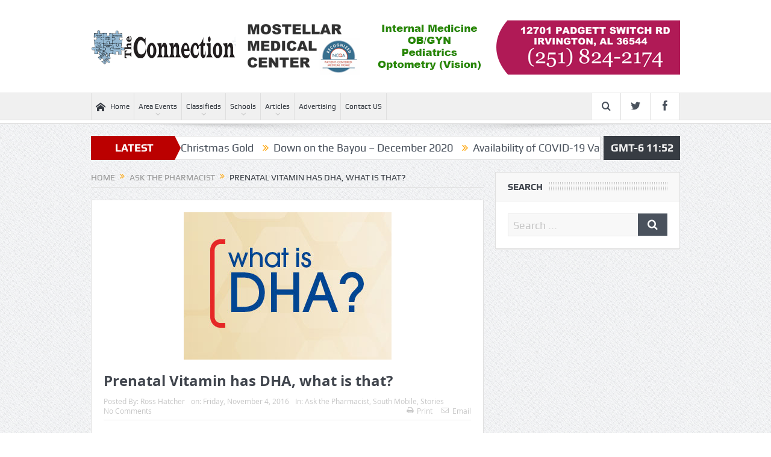

--- FILE ---
content_type: text/html; charset=UTF-8
request_url: https://www.theconnectionpaper.com/2016/11/prenatal-vitamin-has-dha-what-is-that/
body_size: 13599
content:
<!DOCTYPE html>
<!--[if lt IE 7]>      <html class="no-js lt-ie9 lt-ie8 lt-ie7" lang="en-US"> <![endif]-->
<!--[if IE 7]>         <html class="no-js lt-ie9 lt-ie8" lang="en-US"> <![endif]-->
<!--[if IE 8]>         <html class="no-js lt-ie9" lang="en-US"> <![endif]-->
<!--[if gt IE 8]><!--> <html class="no-js" lang="en-US"> <!--<![endif]-->
    <head>
	<meta charset="UTF-8" />
        <meta http-equiv="X-UA-Compatible" content="IE=edge,chrome=1">
	<title>Prenatal Vitamin has DHA, what is that? | The Connection Paper</title>
	<link rel="profile" href="https://gmpg.org/xfn/11">
	<link rel="pingback" href="https://www.theconnectionpaper.com/xmlrpc.php">
<meta property="og:image" content="https://www.theconnectionpaper.com/wp-content/uploads/2016/11/et-article-dha_0.jpg"/>
    <meta property="og:image:width" content="1024" />
    <meta property="og:image:height" content="1024" />

<meta property="og:title" content="Prenatal Vitamin has DHA, what is that?"/>
<meta property="og:type" content="article"/>
<meta property="og:description" content="Q: I am 4 months pregnant and have been taking a prenatal vitamin prescribed by my doctor.  It has something in it called DHA.  What is that? A: DHA stands for docosahexaenoic acid which is an omega-3"/>
<meta property="og:url" content="https://www.theconnectionpaper.com/2016/11/prenatal-vitamin-has-dha-what-is-that/"/>
<meta property="og:site_name" content="The Connection Paper"/>

<meta name="viewport" content="width=device-width, initial-scale=1, maximum-scale=1">
<link rel="shortcut icon" href="" />
<link rel="apple-touch-icon" href="https://www.theconnectionpaper.com/wp-content/themes/goodnews5/apple-touch-icon-precomposed.png" />

<link rel="pingback" href="https://www.theconnectionpaper.com/xmlrpc.php" />
        <!--[if lt IE 9]>
	<script src="https://www.theconnectionpaper.com/wp-content/themes/goodnews5/framework/helpers/js/html5.js"></script>
	<script src="https://www.theconnectionpaper.com/wp-content/themes/goodnews5/framework/helpers/js/IE9.js"></script>
	<![endif]-->
	<link rel='dns-prefetch' href='//www.theconnectionpaper.com' />
<link rel='dns-prefetch' href='//fonts.googleapis.com' />
<link rel='dns-prefetch' href='//s.w.org' />
<link rel="alternate" type="application/rss+xml" title="The Connection Paper &raquo; Feed" href="https://www.theconnectionpaper.com/feed/" />
<link rel="alternate" type="application/rss+xml" title="The Connection Paper &raquo; Comments Feed" href="https://www.theconnectionpaper.com/comments/feed/" />
<link rel="alternate" type="application/rss+xml" title="The Connection Paper &raquo; Prenatal Vitamin has DHA, what is that? Comments Feed" href="https://www.theconnectionpaper.com/2016/11/prenatal-vitamin-has-dha-what-is-that/feed/" />
		<script type="text/javascript">
			window._wpemojiSettings = {"baseUrl":"https:\/\/s.w.org\/images\/core\/emoji\/13.0.1\/72x72\/","ext":".png","svgUrl":"https:\/\/s.w.org\/images\/core\/emoji\/13.0.1\/svg\/","svgExt":".svg","source":{"concatemoji":"https:\/\/www.theconnectionpaper.com\/wp-includes\/js\/wp-emoji-release.min.js?ver=5.6.16"}};
			!function(e,a,t){var n,r,o,i=a.createElement("canvas"),p=i.getContext&&i.getContext("2d");function s(e,t){var a=String.fromCharCode;p.clearRect(0,0,i.width,i.height),p.fillText(a.apply(this,e),0,0);e=i.toDataURL();return p.clearRect(0,0,i.width,i.height),p.fillText(a.apply(this,t),0,0),e===i.toDataURL()}function c(e){var t=a.createElement("script");t.src=e,t.defer=t.type="text/javascript",a.getElementsByTagName("head")[0].appendChild(t)}for(o=Array("flag","emoji"),t.supports={everything:!0,everythingExceptFlag:!0},r=0;r<o.length;r++)t.supports[o[r]]=function(e){if(!p||!p.fillText)return!1;switch(p.textBaseline="top",p.font="600 32px Arial",e){case"flag":return s([127987,65039,8205,9895,65039],[127987,65039,8203,9895,65039])?!1:!s([55356,56826,55356,56819],[55356,56826,8203,55356,56819])&&!s([55356,57332,56128,56423,56128,56418,56128,56421,56128,56430,56128,56423,56128,56447],[55356,57332,8203,56128,56423,8203,56128,56418,8203,56128,56421,8203,56128,56430,8203,56128,56423,8203,56128,56447]);case"emoji":return!s([55357,56424,8205,55356,57212],[55357,56424,8203,55356,57212])}return!1}(o[r]),t.supports.everything=t.supports.everything&&t.supports[o[r]],"flag"!==o[r]&&(t.supports.everythingExceptFlag=t.supports.everythingExceptFlag&&t.supports[o[r]]);t.supports.everythingExceptFlag=t.supports.everythingExceptFlag&&!t.supports.flag,t.DOMReady=!1,t.readyCallback=function(){t.DOMReady=!0},t.supports.everything||(n=function(){t.readyCallback()},a.addEventListener?(a.addEventListener("DOMContentLoaded",n,!1),e.addEventListener("load",n,!1)):(e.attachEvent("onload",n),a.attachEvent("onreadystatechange",function(){"complete"===a.readyState&&t.readyCallback()})),(n=t.source||{}).concatemoji?c(n.concatemoji):n.wpemoji&&n.twemoji&&(c(n.twemoji),c(n.wpemoji)))}(window,document,window._wpemojiSettings);
		</script>
		<style type="text/css">
img.wp-smiley,
img.emoji {
	display: inline !important;
	border: none !important;
	box-shadow: none !important;
	height: 1em !important;
	width: 1em !important;
	margin: 0 .07em !important;
	vertical-align: -0.1em !important;
	background: none !important;
	padding: 0 !important;
}
</style>
	<link rel='stylesheet' id='layerslider-css'  href='https://www.theconnectionpaper.com/wp-content/plugins/LayerSlider/static/layerslider/css/layerslider.css?ver=6.8.4' type='text/css' media='all' />
<link rel='stylesheet' id='ls-google-fonts-css'  href='https://fonts.googleapis.com/css?family=Lato:100,300,regular,700,900%7COpen+Sans:300%7CIndie+Flower:regular%7COswald:300,regular,700&#038;subset=latin%2Clatin-ext' type='text/css' media='all' />
<link rel='stylesheet' id='wp-block-library-css'  href='https://www.theconnectionpaper.com/wp-includes/css/dist/block-library/style.min.css?ver=5.6.16' type='text/css' media='all' />
<link rel='stylesheet' id='contact-form-7-css'  href='https://www.theconnectionpaper.com/wp-content/plugins/contact-form-7/includes/css/styles.css?ver=5.3.2' type='text/css' media='all' />
<link rel='stylesheet' id='lws-public-css'  href='https://www.theconnectionpaper.com/wp-content/plugins/live-weather-station/public/css/live-weather-station-public.min.css?ver=3.8.13' type='text/css' media='all' />
<link rel='stylesheet' id='rs-plugin-settings-css'  href='https://www.theconnectionpaper.com/wp-content/plugins/revslider/public/assets/css/settings.css?ver=5.4.8.3' type='text/css' media='all' />
<style id='rs-plugin-settings-inline-css' type='text/css'>
#rs-demo-id {}
</style>
<link rel='stylesheet' id='plugins-css'  href='https://www.theconnectionpaper.com/wp-content/themes/goodnews5/css/plugins.css?ver=5.10.1.1' type='text/css' media='all' />
<link rel='stylesheet' id='main-css'  href='https://www.theconnectionpaper.com/wp-content/themes/goodnews5/css/main.css?ver=5.10.1.1' type='text/css' media='all' />
<link rel='stylesheet' id='responsive-css'  href='https://www.theconnectionpaper.com/wp-content/themes/goodnews5/css/media.css?ver=5.10.1.1' type='text/css' media='all' />
<link rel='stylesheet' id='style-css'  href='https://www.theconnectionpaper.com/wp-content/themes/goodnews5/style.css?ver=5.6.16' type='text/css' media='all' />
<script type='text/javascript' id='layerslider-greensock-js-extra'>
/* <![CDATA[ */
var LS_Meta = {"v":"6.8.4"};
/* ]]> */
</script>
<script type='text/javascript' src='https://www.theconnectionpaper.com/wp-content/plugins/LayerSlider/static/layerslider/js/greensock.js?ver=1.19.0' id='layerslider-greensock-js'></script>
<script type='text/javascript' src='https://www.theconnectionpaper.com/wp-includes/js/jquery/jquery.min.js?ver=3.5.1' id='jquery-core-js'></script>
<script type='text/javascript' src='https://www.theconnectionpaper.com/wp-includes/js/jquery/jquery-migrate.min.js?ver=3.3.2' id='jquery-migrate-js'></script>
<script type='text/javascript' src='https://www.theconnectionpaper.com/wp-content/plugins/LayerSlider/static/layerslider/js/layerslider.kreaturamedia.jquery.js?ver=6.8.4' id='layerslider-js'></script>
<script type='text/javascript' src='https://www.theconnectionpaper.com/wp-content/plugins/LayerSlider/static/layerslider/js/layerslider.transitions.js?ver=6.8.4' id='layerslider-transitions-js'></script>
<script type='text/javascript' src='https://www.theconnectionpaper.com/wp-content/plugins/revslider/public/assets/js/jquery.themepunch.tools.min.js?ver=5.4.8.3' id='tp-tools-js'></script>
<script type='text/javascript' src='https://www.theconnectionpaper.com/wp-content/plugins/revslider/public/assets/js/jquery.themepunch.revolution.min.js?ver=5.4.8.3' id='revmin-js'></script>
<meta name="generator" content="Powered by LayerSlider 6.8.4 - Multi-Purpose, Responsive, Parallax, Mobile-Friendly Slider Plugin for WordPress." />
<!-- LayerSlider updates and docs at: https://layerslider.kreaturamedia.com -->
<link rel="https://api.w.org/" href="https://www.theconnectionpaper.com/wp-json/" /><link rel="alternate" type="application/json" href="https://www.theconnectionpaper.com/wp-json/wp/v2/posts/4419" /><link rel="EditURI" type="application/rsd+xml" title="RSD" href="https://www.theconnectionpaper.com/xmlrpc.php?rsd" />
<link rel="wlwmanifest" type="application/wlwmanifest+xml" href="https://www.theconnectionpaper.com/wp-includes/wlwmanifest.xml" /> 
<meta name="generator" content="WordPress 5.6.16" />
<link rel="canonical" href="https://www.theconnectionpaper.com/2016/11/prenatal-vitamin-has-dha-what-is-that/" />
<link rel='shortlink' href='https://www.theconnectionpaper.com/?p=4419' />
<link rel="alternate" type="application/json+oembed" href="https://www.theconnectionpaper.com/wp-json/oembed/1.0/embed?url=https%3A%2F%2Fwww.theconnectionpaper.com%2F2016%2F11%2Fprenatal-vitamin-has-dha-what-is-that%2F" />
<link rel="alternate" type="text/xml+oembed" href="https://www.theconnectionpaper.com/wp-json/oembed/1.0/embed?url=https%3A%2F%2Fwww.theconnectionpaper.com%2F2016%2F11%2Fprenatal-vitamin-has-dha-what-is-that%2F&#038;format=xml" />
<meta name="generator" content="Powered by WPBakery Page Builder - drag and drop page builder for WordPress."/>
<meta name="generator" content="Powered by Slider Revolution 5.4.8.3 - responsive, Mobile-Friendly Slider Plugin for WordPress with comfortable drag and drop interface." />
<script type="text/javascript">function setREVStartSize(e){									
						try{ e.c=jQuery(e.c);var i=jQuery(window).width(),t=9999,r=0,n=0,l=0,f=0,s=0,h=0;
							if(e.responsiveLevels&&(jQuery.each(e.responsiveLevels,function(e,f){f>i&&(t=r=f,l=e),i>f&&f>r&&(r=f,n=e)}),t>r&&(l=n)),f=e.gridheight[l]||e.gridheight[0]||e.gridheight,s=e.gridwidth[l]||e.gridwidth[0]||e.gridwidth,h=i/s,h=h>1?1:h,f=Math.round(h*f),"fullscreen"==e.sliderLayout){var u=(e.c.width(),jQuery(window).height());if(void 0!=e.fullScreenOffsetContainer){var c=e.fullScreenOffsetContainer.split(",");if (c) jQuery.each(c,function(e,i){u=jQuery(i).length>0?u-jQuery(i).outerHeight(!0):u}),e.fullScreenOffset.split("%").length>1&&void 0!=e.fullScreenOffset&&e.fullScreenOffset.length>0?u-=jQuery(window).height()*parseInt(e.fullScreenOffset,0)/100:void 0!=e.fullScreenOffset&&e.fullScreenOffset.length>0&&(u-=parseInt(e.fullScreenOffset,0))}f=u}else void 0!=e.minHeight&&f<e.minHeight&&(f=e.minHeight);e.c.closest(".rev_slider_wrapper").css({height:f})					
						}catch(d){console.log("Failure at Presize of Slider:"+d)}						
					};</script>
<style type="text/css" title="dynamic-css" class="options-output">body{line-height:28px;color:#515151;font-size:18px;}</style><style type="text/css">
    
.header > .inner, .header .logo {
line-height: 154px;
height: 154px;
}
/* Category background */
                        .simptip-movable:after, .simptip-movable:before {
-moz-box-sizing: content-box !important;
-webkit-box-sizing: content-box !important;
box-sizing: content-box !important;    
}                    </style>
<noscript><style> .wpb_animate_when_almost_visible { opacity: 1; }</style></noscript>    </head>
    <body data-rsssl=1 class="post-template-default single single-post postid-4419 single-format-standard right-sidebar singular time_in_twelve_format one-side-wide both-sidebars wpb-js-composer js-comp-ver-6.5.0 vc_responsive" itemscope="itemscope" itemtype="http://schema.org/WebPage">
    
        <!--[if lt IE 7]>
            <p class="browsehappy">You are using an <strong>outdated</strong> browser. Please <a href="http://browsehappy.com/">upgrade your browser</a> to improve your experience.</p>
        <![endif]-->
        <div class="boxed-wrap clearfix">
	    <div id="header-wrapper">
                                    <header class="header " itemscope="itemscope" itemtype="http://schema.org/WPHeader" role="banner">
                <div class="inner">
						                    <div class="logo">
					                    <a href="https://www.theconnectionpaper.com">
		                                                    <img src="https://www.theconnectionpaper.com/wp-content/uploads/2016/09/connectionheaderlogo.png" alt="The Connection Paper" width="241" height="60" />
                                                                    <img class="mom_retina_logo" src="https://www.theconnectionpaper.com/wp-content/uploads/2016/09/connectionheaderretinalogo.png" width="241" height="60" alt="The Connection Paper" />
                        		                    </a>

					
                    </div>
                                        <div class="header-right">
                                  		<div class="mom-e3lanat-wrap  ">
	<div class="mom-e3lanat " style="">
		<div class="mom-e3lanat-inner">
		
				<div class="mom-e3lan" data-id="4320" style=" ">
					<a href="#" target="_blank"><img src="https://www.theconnectionpaper.com/wp-content/uploads/2016/09/mostellar.gif" alt="ad" width="728" height="90"></a>
		 	</div><!--mom ad-->
			</div>
	</div>	<!--Mom ads-->
	</div>
                    </div> <!--header right-->
                    
                <div class="clear"></div>
                </div>
            </header>
	    	    </div> <!--header wrap-->
                                    <nav id="navigation" itemtype="http://schema.org/SiteNavigationElement" itemscope="itemscope" role="navigation" class="dd-effect-slide ">
                <div class="navigation-inner">
                <div class="inner">
                                                                <ul id="menu-new-mm" class="main-menu mom_visibility_desktop"><li id="menu-item-4197" class="menu-item menu-item-type-post_type menu-item-object-page menu-item-home mom_default_menu_item menu-item-depth-0"><a href="https://www.theconnectionpaper.com/"><i class="momizat-icon-home"></i>Home</a></li>
<li id="menu-item-4341" class="menu-item menu-item-type-custom menu-item-object-custom menu-item-has-children menu-parent-item mom_default_menu_item menu-item-depth-0"><a href="#">Area Events</a>
<ul class="sub-menu ">
	<li id="menu-item-4337" class="menu-item menu-item-type-post_type menu-item-object-page mom_default_menu_item active menu-item-depth-1"><a href="https://www.theconnectionpaper.com/bayou-la-batre/">Bayou la Batre</a></li>
	<li id="menu-item-4376" class="menu-item menu-item-type-post_type menu-item-object-page mom_default_menu_item menu-item-depth-1"><a href="https://www.theconnectionpaper.com/coden/">Coden</a></li>
	<li id="menu-item-4307" class="menu-item menu-item-type-post_type menu-item-object-page mom_default_menu_item menu-item-depth-1"><a href="https://www.theconnectionpaper.com/dauphin-island-monthly/">Dauphin Island</a></li>
	<li id="menu-item-4336" class="menu-item menu-item-type-post_type menu-item-object-page mom_default_menu_item menu-item-depth-1"><a href="https://www.theconnectionpaper.com/grandbay/">Grand Bay</a></li>
	<li id="menu-item-4340" class="menu-item menu-item-type-post_type menu-item-object-page mom_default_menu_item menu-item-depth-1"><a href="https://www.theconnectionpaper.com/irvington/">Irvington</a></li>
</ul>
<i class='responsive-caret'></i>
</li>
<li id="menu-item-4208" class="menu-item menu-item-type-post_type menu-item-object-page menu-item-has-children menu-parent-item mom_default_menu_item menu-item-depth-0"><a href="https://www.theconnectionpaper.com/classifieds/">Classifieds</a>
<ul class="sub-menu ">
	<li id="menu-item-4199" class="menu-item menu-item-type-post_type menu-item-object-page mom_default_menu_item active menu-item-depth-1"><a href="https://www.theconnectionpaper.com/jobs/">Jobs</a></li>
	<li id="menu-item-4198" class="menu-item menu-item-type-post_type menu-item-object-page mom_default_menu_item menu-item-depth-1"><a href="https://www.theconnectionpaper.com/garagesales/">Garage Sales</a></li>
</ul>
<i class='responsive-caret'></i>
</li>
<li id="menu-item-4637" class="menu-item menu-item-type-post_type menu-item-object-page menu-item-has-children menu-parent-item mom_default_menu_item menu-item-depth-0"><a href="https://www.theconnectionpaper.com/schools/">Schools</a>
<ul class="sub-menu ">
	<li id="menu-item-4684" class="menu-item menu-item-type-post_type menu-item-object-page mom_default_menu_item active menu-item-depth-1"><a href="https://www.theconnectionpaper.com/alba-middle/">Alba Middle</a></li>
	<li id="menu-item-4760" class="menu-item menu-item-type-post_type menu-item-object-page mom_default_menu_item menu-item-depth-1"><a href="https://www.theconnectionpaper.com/almabryant/">Alma Bryant</a></li>
	<li id="menu-item-4638" class="menu-item menu-item-type-post_type menu-item-object-page mom_default_menu_item menu-item-depth-1"><a href="https://www.theconnectionpaper.com/castlen-elementary/">Castlen Elementary</a></li>
	<li id="menu-item-4756" class="menu-item menu-item-type-post_type menu-item-object-page mom_default_menu_item menu-item-depth-1"><a href="https://www.theconnectionpaper.com/dixon/">Dixon Elementary</a></li>
	<li id="menu-item-4683" class="menu-item menu-item-type-post_type menu-item-object-page mom_default_menu_item menu-item-depth-1"><a href="https://www.theconnectionpaper.com/grand-bay-middle/">Grand Bay Middle</a></li>
</ul>
<i class='responsive-caret'></i>
</li>
<li id="menu-item-4206" class="menu-item menu-item-type-post_type menu-item-object-page menu-item-has-children menu-parent-item mom_default_menu_item menu-item-depth-0"><a href="https://www.theconnectionpaper.com/articles/">Articles</a>
<ul class="sub-menu ">
	<li id="menu-item-4204" class="menu-item menu-item-type-post_type menu-item-object-page mom_default_menu_item active menu-item-depth-1"><a href="https://www.theconnectionpaper.com/askthepharmacist/">Ask the Pharmacist</a></li>
	<li id="menu-item-5004" class="menu-item menu-item-type-post_type menu-item-object-page mom_default_menu_item menu-item-depth-1"><a href="https://www.theconnectionpaper.com/askthedoctor/">Ask the Doctor</a></li>
	<li id="menu-item-4203" class="menu-item menu-item-type-post_type menu-item-object-page mom_default_menu_item menu-item-depth-1"><a href="https://www.theconnectionpaper.com/realestate/">Real Estate</a></li>
	<li id="menu-item-4205" class="menu-item menu-item-type-post_type menu-item-object-page mom_default_menu_item menu-item-depth-1"><a href="https://www.theconnectionpaper.com/southmobile/">South Mobile</a></li>
</ul>
<i class='responsive-caret'></i>
</li>
<li id="menu-item-4215" class="menu-item menu-item-type-post_type menu-item-object-page mom_default_menu_item menu-item-depth-0"><a href="https://www.theconnectionpaper.com/advertising/">Advertising</a></li>
<li id="menu-item-4209" class="menu-item menu-item-type-post_type menu-item-object-page mom_default_menu_item menu-item-depth-0"><a href="https://www.theconnectionpaper.com/contact-us/">Contact US</a></li>
</ul>                                                                <div class="device-menu-wrap mom_visibility_device">
                        <div id="menu-holder" class="device-menu-holder">
                            <i class="fa-icon-align-justify mh-icon"></i> <span class="the_menu_holder_area"><i class="dmh-icon"></i>Menu</span><i class="mh-caret"></i>
                        </div>
                        <ul id="menu-new-mm-1" class="device-menu mom_visibility_device"><li id="menu-item-4197" class="menu-item menu-item-type-post_type menu-item-object-page menu-item-home mom_default_menu_item menu-item-depth-0"><a href="https://www.theconnectionpaper.com/"><i class="momizat-icon-home"></i>Home</a></li>
<li id="menu-item-4341" class="menu-item menu-item-type-custom menu-item-object-custom menu-item-has-children menu-parent-item mom_default_menu_item menu-item-depth-0"><a href="#">Area Events</a>
<ul class="sub-menu ">
	<li id="menu-item-4337" class="menu-item menu-item-type-post_type menu-item-object-page mom_default_menu_item active menu-item-depth-1"><a href="https://www.theconnectionpaper.com/bayou-la-batre/">Bayou la Batre</a></li>
	<li id="menu-item-4376" class="menu-item menu-item-type-post_type menu-item-object-page mom_default_menu_item menu-item-depth-1"><a href="https://www.theconnectionpaper.com/coden/">Coden</a></li>
	<li id="menu-item-4307" class="menu-item menu-item-type-post_type menu-item-object-page mom_default_menu_item menu-item-depth-1"><a href="https://www.theconnectionpaper.com/dauphin-island-monthly/">Dauphin Island</a></li>
	<li id="menu-item-4336" class="menu-item menu-item-type-post_type menu-item-object-page mom_default_menu_item menu-item-depth-1"><a href="https://www.theconnectionpaper.com/grandbay/">Grand Bay</a></li>
	<li id="menu-item-4340" class="menu-item menu-item-type-post_type menu-item-object-page mom_default_menu_item menu-item-depth-1"><a href="https://www.theconnectionpaper.com/irvington/">Irvington</a></li>
</ul>
<i class='responsive-caret'></i>
</li>
<li id="menu-item-4208" class="menu-item menu-item-type-post_type menu-item-object-page menu-item-has-children menu-parent-item mom_default_menu_item menu-item-depth-0"><a href="https://www.theconnectionpaper.com/classifieds/">Classifieds</a>
<ul class="sub-menu ">
	<li id="menu-item-4199" class="menu-item menu-item-type-post_type menu-item-object-page mom_default_menu_item active menu-item-depth-1"><a href="https://www.theconnectionpaper.com/jobs/">Jobs</a></li>
	<li id="menu-item-4198" class="menu-item menu-item-type-post_type menu-item-object-page mom_default_menu_item menu-item-depth-1"><a href="https://www.theconnectionpaper.com/garagesales/">Garage Sales</a></li>
</ul>
<i class='responsive-caret'></i>
</li>
<li id="menu-item-4637" class="menu-item menu-item-type-post_type menu-item-object-page menu-item-has-children menu-parent-item mom_default_menu_item menu-item-depth-0"><a href="https://www.theconnectionpaper.com/schools/">Schools</a>
<ul class="sub-menu ">
	<li id="menu-item-4684" class="menu-item menu-item-type-post_type menu-item-object-page mom_default_menu_item active menu-item-depth-1"><a href="https://www.theconnectionpaper.com/alba-middle/">Alba Middle</a></li>
	<li id="menu-item-4760" class="menu-item menu-item-type-post_type menu-item-object-page mom_default_menu_item menu-item-depth-1"><a href="https://www.theconnectionpaper.com/almabryant/">Alma Bryant</a></li>
	<li id="menu-item-4638" class="menu-item menu-item-type-post_type menu-item-object-page mom_default_menu_item menu-item-depth-1"><a href="https://www.theconnectionpaper.com/castlen-elementary/">Castlen Elementary</a></li>
	<li id="menu-item-4756" class="menu-item menu-item-type-post_type menu-item-object-page mom_default_menu_item menu-item-depth-1"><a href="https://www.theconnectionpaper.com/dixon/">Dixon Elementary</a></li>
	<li id="menu-item-4683" class="menu-item menu-item-type-post_type menu-item-object-page mom_default_menu_item menu-item-depth-1"><a href="https://www.theconnectionpaper.com/grand-bay-middle/">Grand Bay Middle</a></li>
</ul>
<i class='responsive-caret'></i>
</li>
<li id="menu-item-4206" class="menu-item menu-item-type-post_type menu-item-object-page menu-item-has-children menu-parent-item mom_default_menu_item menu-item-depth-0"><a href="https://www.theconnectionpaper.com/articles/">Articles</a>
<ul class="sub-menu ">
	<li id="menu-item-4204" class="menu-item menu-item-type-post_type menu-item-object-page mom_default_menu_item active menu-item-depth-1"><a href="https://www.theconnectionpaper.com/askthepharmacist/">Ask the Pharmacist</a></li>
	<li id="menu-item-5004" class="menu-item menu-item-type-post_type menu-item-object-page mom_default_menu_item menu-item-depth-1"><a href="https://www.theconnectionpaper.com/askthedoctor/">Ask the Doctor</a></li>
	<li id="menu-item-4203" class="menu-item menu-item-type-post_type menu-item-object-page mom_default_menu_item menu-item-depth-1"><a href="https://www.theconnectionpaper.com/realestate/">Real Estate</a></li>
	<li id="menu-item-4205" class="menu-item menu-item-type-post_type menu-item-object-page mom_default_menu_item menu-item-depth-1"><a href="https://www.theconnectionpaper.com/southmobile/">South Mobile</a></li>
</ul>
<i class='responsive-caret'></i>
</li>
<li id="menu-item-4215" class="menu-item menu-item-type-post_type menu-item-object-page mom_default_menu_item menu-item-depth-0"><a href="https://www.theconnectionpaper.com/advertising/">Advertising</a></li>
<li id="menu-item-4209" class="menu-item menu-item-type-post_type menu-item-object-page mom_default_menu_item menu-item-depth-0"><a href="https://www.theconnectionpaper.com/contact-us/">Contact US</a></li>
</ul>                        </div>
                                            		    <div class="nav-buttons">
                                        		                        <span class="nav-button nav-search">
                        <i class="fa-icon-search"></i>
                    </span>
                    <div class="nb-inner-wrap search-wrap border-box">
                        <div class="nb-inner sw-inner">
                        <div class="search-form mom-search-form">
                            <form method="get" action="https://www.theconnectionpaper.com">
                                <input class="sf" type="text" placeholder="Search ..." autocomplete="off" name="s">
                                <button class="button" type="submit"><i class="fa-icon-search"></i></button>
                            </form>
                            <span class="sf-loading"><img src="https://www.theconnectionpaper.com/wp-content/themes/goodnews5/images/ajax-search-nav.gif" alt="loading..." width="16" height="16"></span>
                        </div>
                    <div class="ajax_search_results">
                    </div> <!--ajax search results-->
                    </div> <!--sw inner-->
                    </div> <!--search wrap-->
                    
                            <span class="nav-button nav-social-button twitter"><a target="_blank" class="vector_icon" href="https://www.twitter.com/connectionpaper"><i class="fa-icon-twitter"></i></a></span>
        
                <span class="nav-button nav-social-button facebook"><a target="_blank" class="vector_icon" href="https://www.facebook.com/connectionpaper"><i class="fa-icon-facebook "></i></a></span>        
        
        
        
                

        

        
        
                	
			    </div> <!--nav-buttons-->

                </div>
                </div> <!--nav inner-->
            </nav> <!--Navigation-->
            	    <div class="boxed-content-wrapper clearfix">
                        <div class="nav-shaddow"></div>
                         <div style="margin-top:-17px; margin-bottom:20px;"></div>
            
            <div class="inner">
                        
        <div class="breaking-news">
    <div class="the_ticker" >
    <div class="bn-title"><span>LATEST ARTICLES</span></div>
    <div class="news-ticker " data-timeout="5000">
        <ul>
            <li><i class="fa-icon-double-angle-right"></i><a href="https://www.theconnectionpaper.com/2021/03/family-matters/">Family Matters</a></li>
            <li><i class="fa-icon-double-angle-right"></i><a href="https://www.theconnectionpaper.com/2020/12/christmas-gold/">Christmas Gold</a></li>
            <li><i class="fa-icon-double-angle-right"></i><a href="https://www.theconnectionpaper.com/2020/12/down-on-the-bayou-december-2020/">Down on the Bayou &#8211; December 2020</a></li>
            <li><i class="fa-icon-double-angle-right"></i><a href="https://www.theconnectionpaper.com/2020/12/availability-of-covid-19-vaccine/">Availability of COVID-19 Vaccine</a></li>
            <li><i class="fa-icon-double-angle-right"></i><a href="https://www.theconnectionpaper.com/2020/12/dauphin-island-monthly-december-2020/">Dauphin Island Monthly &#8211; December 2020</a></li>
            <li><i class="fa-icon-double-angle-right"></i><a href="https://www.theconnectionpaper.com/2020/12/buying-and-selling-property-in-2021/">Buying and Selling Property in 2021</a></li>
            <li><i class="fa-icon-double-angle-right"></i><a href="https://www.theconnectionpaper.com/2020/12/cleaning-around-the-house/">Cleaning around the house</a></li>
            <li><i class="fa-icon-double-angle-right"></i><a href="https://www.theconnectionpaper.com/2020/11/st-elmo-high-school-heritage-scholarships-2/">St. Elmo High School Heritage Scholarships</a></li>
            <li><i class="fa-icon-double-angle-right"></i><a href="https://www.theconnectionpaper.com/2020/11/coronavirus-vaccine/">Coronavirus Vaccine</a></li>
            <li><i class="fa-icon-double-angle-right"></i><a href="https://www.theconnectionpaper.com/2020/11/advice-for-new-parents/">Advice for New Parents</a></li>
        </ul>
    </div> <!--news ticker-->
    </div>
        <span class="current_time">    GMT-6 11:52      </span>
        </div> <!--breaking news-->
            </div>

    <div class="inner">
        
                            <div class="main_container">
           <div class="main-col">
                                <div class="category-title">
                        <div class="mom_breadcrumb breadcrumb breadcrumbs"><div class="breadcrumbs-plus">
<span itemscope><a itemprop="url" href="https://www.theconnectionpaper.com/" class="home"><span itemprop="title">Home</span></a></span> <span class='separator'><i class="sep fa-icon-double-angle-right"></i></span> <span itemscope><a itemprop="url" href="https://www.theconnectionpaper.com/category/atp/" title="Ask the Pharmacist"><span itemprop="title">Ask the Pharmacist</span></a></span> <span class='separator'><i class="sep fa-icon-double-angle-right"></i></span> <span itemprop="name">Prenatal Vitamin has DHA, what is that?</span></div></div>                </div>
                                        <div class="base-box blog-post p-single bp-horizontal-share post-4419 post type-post status-publish format-standard has-post-thumbnail category-atp category-southmobile category-stories">
<div itemprop="image" itemscope itemtype="https://schema.org/ImageObject">
    <meta itemprop="url" content="https://www.theconnectionpaper.com/wp-content/uploads/2016/11/et-article-dha_0-300x213.jpg">
    <meta itemprop="width" content="300">
    <meta itemprop="height" content="300">
  </div>
  <div itemprop="publisher" itemscope itemtype="https://schema.org/Organization">
    <div itemprop="logo" itemscope itemtype="https://schema.org/ImageObject">
      <meta itemprop="url" content="https://www.theconnectionpaper.com/wp-content/uploads/2016/09/connectionheaderlogo.png">
      <meta itemprop="width" content="241">
      <meta itemprop="height" content="60">
    </div>
        <meta itemprop="name" content="The Connection Paper">
  </div>
  <meta itemprop="datePublished" content="2016-11-04T17:28:35-05:00"/>
  <meta itemprop="dateModified" content="2016-11-04T17:28:35-05:00"/>

                                   														<div class="feature-img">
								<img src="https://www.theconnectionpaper.com/wp-content/uploads/2016/11/et-article-dha_0.jpg" alt="Prenatal Vitamin has DHA, what is that?">
							</div>
							                                   <h1 class="post-tile entry-title" itemprop="headline">Prenatal Vitamin has DHA, what is that?</h1>
<div class="mom-post-meta single-post-meta"><span class="author vcard">Posted By: <span class="fn" itemprop="name"><a href="https://www.theconnectionpaper.com/author/ross/">Ross Hatcher</a></span></span><span>on: <time datetime="2016-11-04T17:28:35-05:00" class="updated">Friday, November 4, 2016</time></span><span>In: <a href="https://www.theconnectionpaper.com/category/atp/" title="View all posts in Ask the Pharmacist">Ask the Pharmacist</a>, <a href="https://www.theconnectionpaper.com/category/southmobile/" title="View all posts in South Mobile">South Mobile</a>, <a href="https://www.theconnectionpaper.com/category/stories/" title="View all posts in Stories">Stories</a></span><span><a href="https://www.theconnectionpaper.com/2016/11/prenatal-vitamin-has-dha-what-is-that/#respond">No Comments</a></span><div class="post-tools"><a href="javascript:window.print()" rel="nofollow" class="print"><i class="fa-icon-print"> </i>Print</a><a href="mailto:?subject=Prenatal Vitamin has DHA, what is that?&body=Prenatal Vitamin has DHA, what is that? https://www.theconnectionpaper.com/2016/11/prenatal-vitamin-has-dha-what-is-that/" rel="nofollow" class="email"><i class="fa-icon-envelope"> </i>Email</a></div></div><div class="entry-content">
            <p class="p1"><b>Q: I am 4 months pregnant and have been taking a prenatal vitamin prescribed by my doctor.<span class="Apple-converted-space">  </span>It has something in it called DHA.<span class="Apple-converted-space">  </span>What is that?</b></p>
<p class="p1"><strong>A:</strong> DHA stands for docosahexaenoic acid which is an omega-3 fatty acid that is a primary structural component of the brain. It is found in the body and is most abundant in the brain, eyes, and heart. It is also naturally found in breastmilk and in the meat of cold-water fish such as salmon. DHA is essential for growth and development of the brain in infants, so it is important that pregnant women start taking a prenatal vitamin that has DHA.</p>
<p class="p1">Disclaimer:<span class="Apple-converted-space">  </span>Answers to inquiries concerning information about health conditions and/or medications are not for diagnostic or treatment purposes and can not be considered conclusive without consulting with a physician for diagnosis and treatment. <span class="Apple-converted-space">  </span>Any information contained here is not a substitute for medical advice and may be outdated, invalid, or subject to debate.<span class="Apple-converted-space">  </span>If you are in need or immediate medical attention, contact your physician or call 911.<span class="Apple-converted-space">  </span>If you need to speak to a pharmacist, call Grand Bay Pharmacy at (251) 865-5555.</p>
<p class="p1">A special thank you to Pharmacy Student Janie Deroche for help with answering this question.</p>
      

    
       <div class="mom-social-share ss-horizontal border-box php-share" data-id="4419">
                    <div class="ss-icon facebook">
                <a href="#" onclick="window.open('http://www.facebook.com/sharer/sharer.php?u=https://www.theconnectionpaper.com/2016/11/prenatal-vitamin-has-dha-what-is-that/', 'Share This', 'menubar=no,toolbar=no,resizable=no,scrollbars=no, width=600,height=455');"><span class="icon"><i class="fa-icon-facebook"></i>Share</span></a>
                <span class="count">0</span>
            </div> <!--icon-->
        
                    <div class="ss-icon twitter">
                <a href="http://twitter.com/share?text=Prenatal Vitamin has DHA, what is that?&url=https://www.theconnectionpaper.com/2016/11/prenatal-vitamin-has-dha-what-is-that/" onclick="window.open(this.href, 'Post this on twitter', 'menubar=no,toolbar=no,resizable=no,scrollbars=no,width=600,height=455');"><span class="icon"><i class="fa-icon-twitter"></i>Tweet</span></a>
            </div> <!--icon-->
                                    <div class="ss-icon linkedin">
                <a href="#"
onclick="javascript:window.open('http://www.linkedin.com/shareArticle?mini=true&url=https://www.theconnectionpaper.com/2016/11/prenatal-vitamin-has-dha-what-is-that/&title=Prenatal Vitamin has DHA, what is that?&source=https%3A%2F%2Fwww.theconnectionpaper.com', '', 'menubar=no,toolbar=no,resizable=no,scrollbars=no,height=455,width=600');return false;"><span class="icon"><i class="fa-icon-linkedin"></i>Share</span></a>
                <!-- <span class="count"></span> -->
            </div> <!--icon-->
                            <div class="ss-icon pinterest">
                <a href="http://pinterest.com/pin/create/bookmarklet/?media=https://www.theconnectionpaper.com/wp-content/uploads/2016/11/et-article-dha_0.jpg&amp;
url=https://www.theconnectionpaper.com/2016/11/prenatal-vitamin-has-dha-what-is-that/&amp;
is_video=false&amp;description=Prenatal Vitamin has DHA, what is that?"
onclick="javascript:window.open(this.href, '_blank', 'menubar=no,toolbar=no,resizable=no,scrollbars=no,height=455,width=600');return false;"><span class="icon"><i class="fa-icon-pinterest"></i>Share</span></a>
                <!-- <span class="count"></span> -->
            </div> <!--icon-->
                            <div class="clear"></div>
        </div> <!--social share-->

</div> <!-- entry content -->
</div> <!-- base box -->

            <div class="np-posts">
                <ul>
			                    <li class="np-post prev border-box">
			                        <div class="details ">
                            <a href="https://www.theconnectionpaper.com/2016/11/what-is-my-home-worth/" class="link prev"><i class="fa-icon-double-angle-left"></i>Previous</a>
                            <h3><a href="https://www.theconnectionpaper.com/2016/11/what-is-my-home-worth/">What is my home worth?</a></h3>
                        </div>
                    </li>
		    		                        <li class="np-post next border-box">
						<div class="post-img">
                            <a href="https://www.theconnectionpaper.com/2016/11/six-man-football-veteran/"><img src="https://www.theconnectionpaper.com/wp-content/uploads/2016/11/clarencethompson-featured-90x60.jpg" data-hidpi="https://www.theconnectionpaper.com/wp-content/uploads/2016/11/clarencethompson-featured-180x120.jpg" alt="Prenatal Vitamin has DHA, what is that?"></a>
                        </div>
			                        <div class="details has-feature-image">
                            <a href="https://www.theconnectionpaper.com/2016/11/six-man-football-veteran/" class="link next"><i class="fa-icon-double-angle-right alignright"></i>Next</a>
                            <h3><a href="https://www.theconnectionpaper.com/2016/11/six-man-football-veteran/">Six Man Football Veteran</a></h3>
                        </div>
                    </li>
		                    </ul>
            </div> <!-- np posts -->
<h2 class="single-title">About the author</h2>
            <div class="base-box single-box about-the-author">
                <div class="author_avatar"><img alt='' src='https://secure.gravatar.com/avatar/280126607554eb7befc2c86332adf425?s=80&#038;d=mm&#038;r=g' srcset='https://secure.gravatar.com/avatar/280126607554eb7befc2c86332adf425?s=160&#038;d=mm&#038;r=g 2x' class='avatar avatar-80 photo' height='80' width='80' loading='lazy'/></div>
                <div class="author_desc">
                    <h3 calss="vcard author"><span class="fn"><a href="https://www.theconnectionpaper.com/author/ross/">Ross Hatcher</a></span>  </span></h3>
        <p>
			</p>
                 <div class="mom-socials-icons author-social-icons">
        <ul>
                                                                                                   <li class="rss"><a target="_blank" href="https://www.theconnectionpaper.com/author/ross/feed/"><i class="fa-icon-rss"></i></a></li>
                                                                                                                                                                        </u>

        <div class="clear"></div>
    </div>

                </div>
	            <div class="clear"></div>

            </div>
                <h2 class="single-title">Related Articles</h2>
            <div class="base-box single-box">
                <ul class="single-related-posts">
	   	     	       <li>
			                        <a href="https://www.theconnectionpaper.com/2021/03/family-matters/"><img src="https://www.theconnectionpaper.com/wp-content/uploads/2021/03/nelsonfamilyphoto1-190x122.jpg" data-hidpi="https://www.theconnectionpaper.com/wp-content/uploads/2021/03/nelsonfamilyphoto1-610x380.jpg" alt="Family Matters"></a>
			                        <h4><a itemprop="name" href="https://www.theconnectionpaper.com/2021/03/family-matters/">Family Matters</a></h4>
                        <div class="mom-post-meta">
			<time datetime="2021-03-26T19:45:15-05:00">Friday, March 26, 2021</time>
			</div>
                </li>

	       <li>
			                        <a href="https://www.theconnectionpaper.com/2020/12/christmas-gold/"><img src="https://www.theconnectionpaper.com/wp-content/uploads/2020/12/christmasgold-190x122.jpg" data-hidpi="https://www.theconnectionpaper.com/wp-content/uploads/2020/12/christmasgold-610x380.jpg" alt="Christmas Gold"></a>
			                        <h4><a itemprop="name" href="https://www.theconnectionpaper.com/2020/12/christmas-gold/">Christmas Gold</a></h4>
                        <div class="mom-post-meta">
			<time datetime="2020-12-08T14:46:44-06:00">Tuesday, December 8, 2020</time>
			</div>
                </li>

	       <li>
			                        <a href="https://www.theconnectionpaper.com/2020/12/down-on-the-bayou-december-2020/"><img src="https://www.theconnectionpaper.com/wp-content/uploads/2020/12/downonthebayou-dec20-01-190x122.jpg" data-hidpi="https://www.theconnectionpaper.com/wp-content/uploads/2020/12/downonthebayou-dec20-01-572x380.jpg" alt="Down on the Bayou - December 2020"></a>
			                        <h4><a itemprop="name" href="https://www.theconnectionpaper.com/2020/12/down-on-the-bayou-december-2020/">Down on the Bayou &#8211; December 2020</a></h4>
                        <div class="mom-post-meta">
			<time datetime="2020-12-08T14:43:56-06:00">Tuesday, December 8, 2020</time>
			</div>
                </li>

</ul>
</div>

<div id="comments" class="comments-area">

	
		
		<div id="respond" class="comment-respond">
		<h3 id="reply-title" class="comment-reply-title">Leave a Reply <small><a rel="nofollow" id="cancel-comment-reply-link" href="/2016/11/prenatal-vitamin-has-dha-what-is-that/#respond" style="display:none;">Cancel Reply</a></small></h3><form action="https://www.theconnectionpaper.com/wp-comments-post.php" method="post" id="commentform" class="comment-form"><p class="comment-notes"><span id="email-notes">Your email address will not be published.</span> Required fields are marked <span class="required">*</span></p><p class="comment-form-comment"><textarea id="comment" placeholder="Comment..." name="comment" cols="45" rows="8" aria-required="true"></textarea></p><input id="author" name="author" type="text" placeholder="Name (required)" value="" size="30" aria-required='true' />
<input id="email" name="email" type="text" placeholder="Email (required)" value="" size="30" aria-required='true' />
<input id="url" name="url" type="text" placeholder="Website" value="" size="30" />
<p class="comment-form-cookies-consent"><input id="wp-comment-cookies-consent" name="wp-comment-cookies-consent" type="checkbox" value="yes" /> <label for="wp-comment-cookies-consent">Save my name, email, and website in this browser for the next time I comment.</label></p>
<p class="form-submit"><input name="submit" type="submit" id="submit-comment" class="submit" value="Post Comment" /> <input type='hidden' name='comment_post_ID' value='4419' id='comment_post_ID' />
<input type='hidden' name='comment_parent' id='comment_parent' value='0' />
</p><p style="display: none;"><input type="hidden" id="akismet_comment_nonce" name="akismet_comment_nonce" value="54a6fa1309" /></p><input type="hidden" id="ak_js" name="ak_js" value="229"/><textarea name="ak_hp_textarea" cols="45" rows="8" maxlength="100" style="display: none !important;"></textarea></form>	</div><!-- #respond -->
	<p class="akismet_comment_form_privacy_notice">This site uses Akismet to reduce spam. <a href="https://akismet.com/privacy/" target="_blank" rel="nofollow noopener">Learn how your comment data is processed</a>.</p>
</div><!-- #comments .comments-area -->
            </div> <!--main column-->
                        <div class="clear"></div>
</div> <!--main container-->            
            <div class="sidebar main-sidebar" role="complementary" itemscope="itemscope" itemtype="http://schema.org/WPSideBar">
            <div class="widget widget_search"><div class="widget-head"><h3 class="widget-title"><span>Search</span></h3></div><div class="search-form default-search-form">
    <form method="get" action="https://www.theconnectionpaper.com">
        <input class="sf" type="text" placeholder="Search ..." autocomplete="off" name="s">
        <button class="button" type="submit"><i class="fa-icon-search"></i></button>
    </form>
</div>
</div>
           </div> <!--main sidebar-->
            <div class="clear"></div>                      </div> <!--main inner-->
            
      </div> <!--content boxed wrapper-->
                        <footer id="footer">
                <div class="inner">
	     			<div class="one_fourth">
		<div class="widget momizat-posts"><div class="widget-head"><h3 class="widget-title"><span>Most Popular</span></h3></div>                                   <div class="mom-posts-widget">

					<div class="mpw-post">
							    <div class="post-img main-sidebar-element"><a href="https://www.theconnectionpaper.com/2016/11/welcome-terry-downey-as-mayor-of-bayou-la-batre/"><img src="https://www.theconnectionpaper.com/wp-content/uploads/2016/11/mayorblb-5-90x60.jpg" data-hidpi="https://www.theconnectionpaper.com/wp-content/uploads/2016/11/mayorblb-5-90x60.jpg" alt="Welcome Terry Downey as Mayor of Bayou la Batre" width="90" height="60"></a></div>
			    <div class="post-img sec-sidebar-element"><a href="https://www.theconnectionpaper.com/2016/11/welcome-terry-downey-as-mayor-of-bayou-la-batre/"><img src="https://www.theconnectionpaper.com/wp-content/uploads/2016/11/mayorblb-5-180x120.jpg" data-hidpi="https://www.theconnectionpaper.com/wp-content/uploads/2016/11/mayorblb-5-180x120.jpg" alt="Welcome Terry Downey as Mayor of Bayou la Batre" width="180" height="120"></a><span class="post-format-icon"></span></div>
			    			   <div class="details has-feature-image">
			    <h4><a href="https://www.theconnectionpaper.com/2016/11/welcome-terry-downey-as-mayor-of-bayou-la-batre/">Welcome Terry Downey as Mayor of Bayou la Batre</a></h4>
			   <div class="mom-post-meta mom-w-meta">
				<span datetime="2016-11-07T21:00:26-06:00" class="entry-date">Monday, November 7, 2016</span>
			    			    </div>
			</div>
			</div> <!--//post-->

						<div class="mpw-post">
							    <div class="post-img main-sidebar-element"><a href="https://www.theconnectionpaper.com/2016/11/a-virtuous-woman/"><img src="https://www.theconnectionpaper.com/wp-content/uploads/2016/11/kittiecamp-featured-90x60.jpg" data-hidpi="https://www.theconnectionpaper.com/wp-content/uploads/2016/11/kittiecamp-featured-90x60.jpg" alt="A Virtuous Woman" width="90" height="60"></a></div>
			    <div class="post-img sec-sidebar-element"><a href="https://www.theconnectionpaper.com/2016/11/a-virtuous-woman/"><img src="https://www.theconnectionpaper.com/wp-content/uploads/2016/11/kittiecamp-featured-180x120.jpg" data-hidpi="https://www.theconnectionpaper.com/wp-content/uploads/2016/11/kittiecamp-featured-180x120.jpg" alt="A Virtuous Woman" width="180" height="120"></a><span class="post-format-icon"></span></div>
			    			   <div class="details has-feature-image">
			    <h4><a href="https://www.theconnectionpaper.com/2016/11/a-virtuous-woman/">A Virtuous Woman</a></h4>
			   <div class="mom-post-meta mom-w-meta">
				<span datetime="2016-11-04T17:52:20-05:00" class="entry-date">Friday, November 4, 2016</span>
			    			    </div>
			</div>
			</div> <!--//post-->

						<div class="mpw-post">
							    <div class="post-img main-sidebar-element"><a href="https://www.theconnectionpaper.com/2016/09/grand-bay-vs-alba-2016/"><img src="https://www.theconnectionpaper.com/wp-content/uploads/2016/09/albagrandbay2016-90x60.jpg" data-hidpi="https://www.theconnectionpaper.com/wp-content/uploads/2016/09/albagrandbay2016-90x60.jpg" alt="Grand Bay vs Alba 2016" width="90" height="60"></a></div>
			    <div class="post-img sec-sidebar-element"><a href="https://www.theconnectionpaper.com/2016/09/grand-bay-vs-alba-2016/"><img src="https://www.theconnectionpaper.com/wp-content/uploads/2016/09/albagrandbay2016-180x120.jpg" data-hidpi="https://www.theconnectionpaper.com/wp-content/uploads/2016/09/albagrandbay2016-180x120.jpg" alt="Grand Bay vs Alba 2016" width="180" height="120"></a><span class="post-format-icon"></span></div>
			    			   <div class="details has-feature-image">
			    <h4><a href="https://www.theconnectionpaper.com/2016/09/grand-bay-vs-alba-2016/">Grand Bay vs Alba 2016</a></h4>
			   <div class="mom-post-meta mom-w-meta">
				<span datetime="2016-09-24T03:28:06-05:00" class="entry-date">Saturday, September 24, 2016</span>
			    			    </div>
			</div>
			</div> <!--//post-->

									                                    </div>
</div>			</div>
			<div class="one_fourth">
			        			</div>
			<div class="one_fourth">
		<div class="widget momizat-recent_comments"><div class="widget-head"><h3 class="widget-title"><span>Recent Comments</span></h3></div>  <div class="mom-recent-comments">
                            <ul>
                                <li>
                                    <div class="author_avatar border-box">
                                        <a href="https://www.theconnectionpaper.com/2018/10/faces-of-addiction/#comment-347" title="Philip on Faces of Addiction"><img alt='' src='https://secure.gravatar.com/avatar/fec9523f79afd4930b8cfcee63a81e3b?s=60&#038;d=mm&#038;r=g' srcset='https://secure.gravatar.com/avatar/fec9523f79afd4930b8cfcee63a81e3b?s=120&#038;d=mm&#038;r=g 2x' class='avatar avatar-60 photo' height='60' width='60' loading='lazy'/></a>
                                    </div>
                                    <div class="author_comment">
                                    <h4><a href="https://www.theconnectionpaper.com/2018/10/faces-of-addiction/#comment-347" title="Philip on Faces of Addiction">Philip</a> <time>on 14 Nov </time><span class="rc-post">in: <a href="https://www.theconnectionpaper.com/2018/10/faces-of-addiction/">Faces of Addiction</a></span></h4>
                                    <p>This is a great article. It is very informative. This has become an epidemic and ... </p>
<!--                         <a class="read-more-link" href="https://www.theconnectionpaper.com/2018/10/faces-of-addiction/#comment-347" title="Philip on Faces of Addiction">Read more</a>
 -->                                    </div>
                                </li>
                                                          <li>
                                    <div class="author_avatar border-box">
                                        <a href="https://www.theconnectionpaper.com/2016/11/welcome-terry-downey-as-mayor-of-bayou-la-batre/#comment-301" title="David Tharpe on Welcome Terry Downey as Mayor of Bayou la Batre"><img alt='' src='https://secure.gravatar.com/avatar/b8129479ebdde4cee16edd749123f26e?s=60&#038;d=mm&#038;r=g' srcset='https://secure.gravatar.com/avatar/b8129479ebdde4cee16edd749123f26e?s=120&#038;d=mm&#038;r=g 2x' class='avatar avatar-60 photo' height='60' width='60' loading='lazy'/></a>
                                    </div>
                                    <div class="author_comment">
                                    <h4><a href="https://www.theconnectionpaper.com/2016/11/welcome-terry-downey-as-mayor-of-bayou-la-batre/#comment-301" title="David Tharpe on Welcome Terry Downey as Mayor of Bayou la Batre">David Tharpe</a> <time>on 09 Nov </time><span class="rc-post">in: <a href="https://www.theconnectionpaper.com/2016/11/welcome-terry-downey-as-mayor-of-bayou-la-batre/">Welcome Terry Downey as Mayor of Bayou la Batre</a></span></h4>
                                    <p>I thought Me Terry Downey was going to be a meteor that was going to look out fo ... </p>
<!--                         <a class="read-more-link" href="https://www.theconnectionpaper.com/2016/11/welcome-terry-downey-as-mayor-of-bayou-la-batre/#comment-301" title="David Tharpe on Welcome Terry Downey as Mayor of Bayou la Batre">Read more</a>
 -->                                    </div>
                                </li>
                                                          <li>
                                    <div class="author_avatar border-box">
                                        <a href="https://www.theconnectionpaper.com/2016/11/a-virtuous-woman/#comment-256" title="Susan Miller on A Virtuous Woman"><img alt='' src='https://secure.gravatar.com/avatar/29ce1d1d9fb458eea3084fe4e6a8cec8?s=60&#038;d=mm&#038;r=g' srcset='https://secure.gravatar.com/avatar/29ce1d1d9fb458eea3084fe4e6a8cec8?s=120&#038;d=mm&#038;r=g 2x' class='avatar avatar-60 photo' height='60' width='60' loading='lazy'/></a>
                                    </div>
                                    <div class="author_comment">
                                    <h4><a href="https://www.theconnectionpaper.com/2016/11/a-virtuous-woman/#comment-256" title="Susan Miller on A Virtuous Woman">Susan Miller</a> <time>on 20 Jun </time><span class="rc-post">in: <a href="https://www.theconnectionpaper.com/2016/11/a-virtuous-woman/">A Virtuous Woman</a></span></h4>
                                    <p>Kittie Camp is my aunt by marriage to my uncle L.G. Camp, Jr. I remember her wel ... </p>
<!--                         <a class="read-more-link" href="https://www.theconnectionpaper.com/2016/11/a-virtuous-woman/#comment-256" title="Susan Miller on A Virtuous Woman">Read more</a>
 -->                                    </div>
                                </li>
                                                          <li>
                                    <div class="author_avatar border-box">
                                        <a href="https://www.theconnectionpaper.com/2017/04/hometown-memorial-for-courage-and-bravery/#comment-255" title="Chassidy Bosarge on Hometown Memorial for Courage and Bravery"><img alt='' src='https://secure.gravatar.com/avatar/d76801a544c76cdafdc4426306563a0b?s=60&#038;d=mm&#038;r=g' srcset='https://secure.gravatar.com/avatar/d76801a544c76cdafdc4426306563a0b?s=120&#038;d=mm&#038;r=g 2x' class='avatar avatar-60 photo' height='60' width='60' loading='lazy'/></a>
                                    </div>
                                    <div class="author_comment">
                                    <h4><a href="https://www.theconnectionpaper.com/2017/04/hometown-memorial-for-courage-and-bravery/#comment-255" title="Chassidy Bosarge on Hometown Memorial for Courage and Bravery">Chassidy Bosarge</a> <time>on 19 Jun </time><span class="rc-post">in: <a href="https://www.theconnectionpaper.com/2017/04/hometown-memorial-for-courage-and-bravery/">Hometown Memorial for Courage and Bravery</a></span></h4>
                                    <p>We have so many refugees of these country's that survived that horrible trip. As ... </p>
<!--                         <a class="read-more-link" href="https://www.theconnectionpaper.com/2017/04/hometown-memorial-for-courage-and-bravery/#comment-255" title="Chassidy Bosarge on Hometown Memorial for Courage and Bravery">Read more</a>
 -->                                    </div>
                                </li>
                          
                            </ul>
        </div>
</div>			</div>
			<div class="one_fourth last">
			        			</div>
	    
        <div class="clear"></div>
                </div> <!--// footer inner-->
            </footer> <!--//footer-->
            <div class="copyrights-area">
                <div class="inner">
                    <p class="copyrights-text">2019 All Rights Reserved The Connection Paper</p>
                        <ul class="mom-social-icons">
                    <li class="twitter"><a target="_blank" class="vector_icon" href="https://www.twitter.com/connectionpaper"><i class="fa-icon-twitter"></i></a></li>
        
                <li class="facebook"><a target="_blank" class="vector_icon" href="https://www.facebook.com/connectionpaper"><i class="fa-icon-facebook "></i></a></li>        
        
        
        
        
                        <li class="instagram"><a target="_blank" class="vector_icon" href="https://www.instagram.com/connectionpaper"><i class="fa-icon-instagram"></i></a></li>
        
        
        

        

        
                        	
	    </ul>				                </div>
           </div>
            <div class="clear"></div>
        </div> <!--Boxed wrap-->
        <a href="#" class="scrollToTop button"><i class="enotype-icon-arrow-up"></i></a>	        <script type='text/javascript' src='https://www.theconnectionpaper.com/wp-includes/js/comment-reply.min.js?ver=5.6.16' id='comment-reply-js'></script>
<script type='text/javascript' id='contact-form-7-js-extra'>
/* <![CDATA[ */
var wpcf7 = {"apiSettings":{"root":"https:\/\/www.theconnectionpaper.com\/wp-json\/contact-form-7\/v1","namespace":"contact-form-7\/v1"}};
/* ]]> */
</script>
<script type='text/javascript' src='https://www.theconnectionpaper.com/wp-content/plugins/contact-form-7/includes/js/scripts.js?ver=5.3.2' id='contact-form-7-js'></script>
<script type='text/javascript' src='https://www.theconnectionpaper.com/wp-content/themes/goodnews5/js/plugins.js?ver=5.10.1.1' id='plugins-js'></script>
<script type='text/javascript' id='Momizat-main-js-js-extra'>
/* <![CDATA[ */
var momAjaxL = {"url":"https:\/\/www.theconnectionpaper.com\/wp-admin\/admin-ajax.php","nonce":"596258d05e","success":"check your email to complete subscription","error":"Already subscribed","error2":"Email invalid","werror":"Enter a valid city name.","nomore":"No More Posts","homeUrl":"https:\/\/www.theconnectionpaper.com","viewAll":"View All","noResults":"Sorry, no posts matched your criteria","bodyad":""};
/* ]]> */
</script>
<script type='text/javascript' src='https://www.theconnectionpaper.com/wp-content/themes/goodnews5/js/main.js?ver=5.10.1.1' id='Momizat-main-js-js'></script>
<script type='text/javascript' src='https://www.theconnectionpaper.com/wp-content/plugins/js_composer/assets/lib/prettyphoto/js/jquery.prettyPhoto.min.js?ver=6.5.0' id='prettyphoto-js'></script>
<script type='text/javascript' src='https://www.theconnectionpaper.com/wp-includes/js/wp-embed.min.js?ver=5.6.16' id='wp-embed-js'></script>
<script async="async" type='text/javascript' src='https://www.theconnectionpaper.com/wp-content/plugins/akismet/_inc/form.js?ver=4.1.8' id='akismet-form-js'></script>
    </body>
</html>
